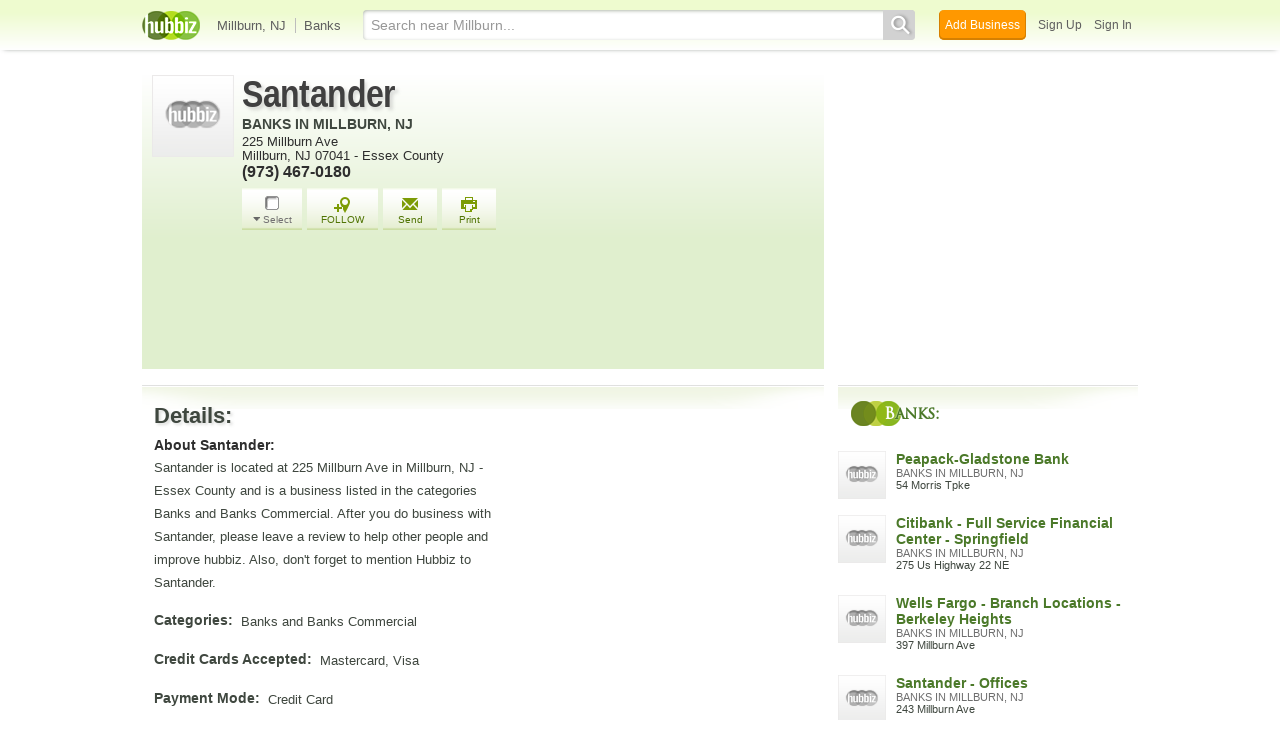

--- FILE ---
content_type: text/html; charset=utf-8
request_url: https://santander-millburn-nj-nj.hub.biz/
body_size: 12294
content:
<!doctype html>
<html xmlns="http://www.w3.org/1999/xhtml" xml:lang="en-us" lang="en-us" xmlns:og="http://opengraphprotocol.org/schema/" xmlns:fb="http://www.facebook.com/2008/fbml">
<head>
    <link rel="preload" href="https://use.typekit.net/pwy7yuk.js" as="script">
    <link rel="preconnect" href="https://fonts.gstatic.com" crossorigin>
      <link href="https://pagead2.googlesyndication.com" rel="preconnect">
      <link href="https://tpc.googlesyndication.com" rel="preconnect">
      <link href="https://googleads.g.doubleclick.net" rel="preconnect">
    <script>
      (function(d) {
        let config = {
              kitId: 'pwy7yuk',
              scriptTimeout: 3000
            },
            h=d.documentElement,t=setTimeout(function(){h.className=h.className.replace(/\bwf-loading\b/g,"")+" wf-inactive";},config.scriptTimeout),tk=d.createElement("script"),f=false,s=d.getElementsByTagName("script")[0],a;h.className+=" wf-loading";tk.src='//use.typekit.net/'+config.kitId+'.js';tk.async=true;tk.onload=tk.onreadystatechange=function(){a=this.readyState;if(f||a&&a!="complete"&&a!="loaded")return;f=true;clearTimeout(t);try{Typekit.load(config)}catch(e){}};s.parentNode.insertBefore(tk,s)
      })(document);
    </script>
  <style>
    * {
      margin: 0;
      padding: 0;
    }
    html, body, div, span, applet, object, iframe, h1, h2, h3, h4, h5, h6, p, blockquote, pre, a, abbr, acronym, address, big, cite, code, del, dfn, em, font, img, ins, kbd, q, s, samp, small, strike, strong, sub, sup, tt, var, dl, dt, dd, ol, ul, li, fieldset, form, label, legend, table, caption, tbody, tfoot, thead, tr, th, td {
      border: 0;
      outline: 0;
      font-weight: inherit;
      font-style: inherit;
      font-size: 100%;
      font-family: inherit;
      vertical-align: baseline;
    }
    body {
      font-family: Roboto, sans-serif, Arial, Helvetica;
      font-size:0.78em;
    }
    .wf-loading body {
      font-family: Helvetica, Arial, sans-serif !important;
    }
  </style>
  <link rel="stylesheet" href="https://hubbiz.net/assets/application-59aa835d4ec6b6490ee25f29990f297ef5b00b74f6aedbe20fe0ed5885ace86b.css" media="screen" />    <link rel="stylesheet" href="https://hubbiz.net/assets/public_business-197de5582e5d6c743635321210d5de0e0cc2fdb8056f7b362dce7738d33b0ee9.css" media="screen" />  <style type="text/css">
      * {
          margin: 0;
          padding: 0;
      }

      .two-column {
          display: flex;
          justify-content: space-between;
          align-items: flex-start;
      }

      .two-column .left-body {
          width: 682px;
          /*float: left;*/
          margin: 0;
      }

      .two-column .company-left-body .company-left-body-inner {
          width: 72px;
          margin-left: 0;
          height: 171px;
          margin-right: 0;
          position: absolute;
          top: 0;
          left: 10px;
      }

      #body h1.company, #body h2.company {
          font-family: sans-serif, Helvetica, Arial !important;
          font-size: 38px;
          letter-spacing: 0;
          color: #404040 !important;
          transform: scaleX(0.85);
          transform-origin: left;
          display: block;
          line-height: 100%;
          text-shadow: 3px 3px 4px #6565653b;
          letter-spacing: -0.5px;
          margin-bottom: 0;
      }

      #body h1.company a {
          color: #404040 !important;
      }

      h2.caption, h2.cat-in {
          padding-top: 2px;
          margin: 0 !important;
      }

      h2.cat-in a {
          font-size: 14px !important;
      }
      h2.cat-in {
          width: 100%;
          height: 20px;
          text-overflow: ellipsis;
          display: block;
          overflow: hidden;
          white-space: nowrap;
      }

      h2.caption {
          color: #696969;
          font-weight: normal !important;
          font-size: 14px !important;
      }

      #body span.cat-in {
          display: block;
          font-size: 12px;
          font-family: arial;
          color: gray;
          line-height: 120%;
          font-weight: normal;
          letter-spacing: 0;
          float: left;
          width: 100%;
      }

      .wrap-profile-desc {
          float: left;
          width: 550px;
          position: relative;
          margin-bottom: 5px;
      }
      #business_main_info .adr {
          float: left;
          width: 382px;
          position: relative;
      }
      .company-mid-body-inner div.tel p {
          font-size: 16px;
          font-weight: bold;
          clear: both;
      }
      .company-mid-body-inner p {
          color: #2e2e2e;
      }

      .biz_actions {
          margin-top: 10px;
          margin-bottom: 10px;
          margin-left: 0;
      }

      .about-us {
          max-width: 580px;
          padding: 0 !important;
      }

      #print-only {
          display: none;
      }

      #business_main_info {
          background: linear-gradient(0deg, #e0efce 0%, white 100%);
          position: relative;
          margin: 0;
          display: flex;
      }

      a {
          text-decoration: none;
          cursor: pointer;
          outline: none;
          color: #3f473f;
      }

      #body {
          width: 996px;
          margin: 25px auto 0;
          text-align: left;
          padding-bottom: 28px;
          position: relative;
      }

      #biz_ad_top_middle {
          width: 682px;
          bottom: 0;
          left: 0;
          clear: both;
          padding: 20px 0 16px 95px;
          background-color: #e0efce;
          -webkit-box-sizing: border-box;
          -moz-box-sizing: border-box;
          box-sizing: border-box;
      }

      .two-column .right-body {
          width: 300px;
          position: sticky;
          top: -2100px;
          /*float: right;*/
      }

      #footer {
          clear: both;
      }

      .biz_actions a.biz_action {
          float: left;
          text-align: center;
          display: block;
          margin-right: 5px;
          color: #507404;
          font-size: 10px !important;
          background: url(https://hubbiz.net/images/action_buttons.png) no-repeat 0 -128px;
          padding: 8px 14px 0;
          height: 36px;
          position: relative;
          z-index: 20;
      }

      .biz_action.biz_sendmail .action_icon {
          background-position: -61px -78px;
      }

      a.biz_action .action_icon {
          background: url(https://hubbiz.net/images/action_buttons.png) no-repeat 0 0;
          display: block;
          width: 26px;
          height: 18px;
          padding: 0;
          margin: 0 auto;
      }

      .biz_action.biz_tprint .action_icon {
          background-position: -61px -104px;
      }

      .biz_action.select_business .action_icon {
          background-position: 4px -1px;
          margin-top: -1px;
          margin-bottom: 1px;
      }

      a.biz_action.select_business span.dropdown {
          background: url(//assets-hubbiz.s3.amazonaws.com/images/h_arrow_d1.png) left no-repeat;
          padding: 0 0 0 10px;
      }

      #body h1 {
          display: inline-block;
      }

      .biz_actions a.select_business.biz_action {
          color: #737172 !important;
          width: 40px;
          padding: 8px 10px 0;
      }

      .side-title {
          font-family: trajan-pro-3;
          font-weight: 700;
          letter-spacing: -0.5px;
          font-size: 16px;
          color: #4b7929;
          line-height: 22px;
          margin: 4px 4px 24px;
          padding: 6px 6px 6px 34px;
          clear: both;
          text-shadow: 0 0 2px white;
          position: relative;
          left: 8px;
          top: 4px;
          text-align: left;
      }

      .side-title::first-letter {
          color: white;
          text-shadow: none;
      }

      .business-detail div.company, .business-detail h4 {
          font-weight: bold;
          font-size: 18px;
          padding-top: 5px;
          margin-top: 7px;
          width: 100%;
          line-height: 26px;
          -webkit-box-sizing: border-box;
          -moz-box-sizing: border-box;
          box-sizing: border-box;
          font: normal 700 22px/38px "nimbus-sans", sans-serif;
          text-shadow: 2px 2px 3px #a9aba86e;
          -webkit-box-sizing: border-box;
          -moz-box-sizing: border-box;
          box-sizing: border-box;
      }

      .sub_detail, #body .business-detail h2.sub_detail, .business-detail p span.c {
          font-weight: bold;
          font-size: 14px;
          line-height: 21px;
          float: left;
          margin-bottom: 0 !important;
          margin: 0 8px 0 0 !important;
      }

      .business-detail p {
          margin-bottom: 16px;
          font-size: 13px;
          line-height: 23px;
      }

      .business-detail .b-dl {
          float: left;
          width: 354px;
          margin-right: 16px;
      }

      h6.search {
          margin: 0;
          font-weight: bold;
      }

      .right-recent .t {
          display: block;
          font-weight: bold;
          line-height: 120%;
      }

      .recently a {
          font-size: 14px;
          color: #4b7929;
      }

      .right-recent span.c {
          font-weight: normal;
          font-size: 12px;
          color: gray;
          text-transform: uppercase;
          display: block;
      }

      .r-img img {
          width: 48px;
          height: 48px;
      }

      .recently .r-img {
          float: left;
          width: 50px;
          height: 50px;
      }

      .right-recent span.c {
          font-weight: normal;
          font-size: 12px;
          color: gray;
          text-transform: uppercase;
          display: block;
      }

      .right-recent p {
          color: #2E2E2E;
          margin-bottom: 2px;
          margin-top: 0;
          float: left;
          width: 100%;
          font-size: 11px !important;
          line-height: 128%;
      }

      a.b-main-category, p.b-main-category {
          text-transform: uppercase;
          color: #6E6E6E;
      }

      .two-column .right-body .recently .right-recent {
          /*float: left;*/
          margin-left: 7px;
          overflow: hidden;
          width: 242px;
      }

      .recent-line {
          float: left;
          width: 100%;
          padding: 4px;
          margin-bottom: 8px;
      }

      .two-column .right-body .recently a {
          font-size: 14px;
          color: #4b7929;
      }

      .biz_right_bottom a {
          text-decoration: underline;
          float: left;
          margin-right: 10px;
          font-size: 12px !important;
      }

      .biz_right_bottom {
          margin-left: 56px;
          margin-bottom: 10px;
          float: left;
      }

      .two-column .company-left-body .business-detail {
          margin-top: 16px;
          padding-left: 12px;
          background: url("https://hubbiz.net/images/bg-company-left-detail.png") no-repeat;
          width: 682px;
          float: left;
          position: relative;
          margin-bottom: 8px;
          -webkit-box-sizing: border-box;
          -moz-box-sizing: border-box;
          box-sizing: border-box;
      }
      #alert, #notice {
          position: fixed;
          display: none;
      }
  </style>
  <meta http-equiv="content-type" content="text/html; charset=utf-8"/>
  <meta http-equiv="content-language" content="en-us" />
  <meta name="viewport" content="width=device-width, initial-scale=1, user-scalable=1, shrink-to-fit=no">
  
<script type="text/javascript">
  var PreHbz=PreHbz||{toRunStack:[],ran:!1,onStart:function(t){this.ran?t():this.toRunStack.push(t)}};
  var Hubbiz = Hubbiz || {};
  window._sf_startpt=(new Date()).getTime();
  window.__errorsEvents = window.__errorsEvents || [];
  window.__errorSent = false;
  window.__errG = window.__errG || [];
  window.addEventListener("error", (e) => {
    const m = 'BE: ' + e.message + ' ' + e.filename + ':' + e.lineno + ':' + e.colno + "\n" + e.stack;
    __errorsEvents.push(m); __errG.push(m);
  });
  window.site_domain = 'hub.biz';
  window.__HubbizProtocol = 'https://';
  window.__runOptions = {
    traceId: '4c76c048252c215bc1b2e0560fe47753',
    spanId: '1167f6186fb74719',
    sampled: false,
    name: 'FrontendProduction',
    version: 'd760eb727'
  };
  window.__apmLabels = [['mobile', ''], ['be', 'backend_ok_bot']];
  window.__rumTName = 'businesses#show';
  window.__HubbizAppEnv = 'production';
  window._hbzEvents = window._hbzEvents || [];
  window._currentBizId = 34277656;
  window.google_map = 'AIzaSyAJ7E_Dk5us1l2SD4a0B1Mhj10SsxJzTQg';
</script>
  <title>Santander, Bank, 225 Millburn Ave</title>
  <meta name="description" content="View Santander in Millburn. View Phone, Address, Reviews, Complaints, Compliments and Similar Businesses to Santander" />
  
  <meta name="format-detection" content="telephone=no"/>
  
  <meta name="csrf-param" content="authenticity_token" />
<meta name="csrf-token" content="5c3V-wqEeau41_275r5kQD_HW4gr653zrDPNCgRhgZhy9syqVTOM_D29m2u4QckZKk7__OVCEE7GwbdOowH4Vg" />  <link rel="canonical" href="https://santander-millburn-nj-nj.hub.biz">
  <link rel="shortcut icon" href="https://hubbiz.net/images/favicon.ico" />
  <meta name="theme-color" content="#dfedb7">
  <meta http-equiv='content-language' content="en-us">
  <script>window.google_analytics_uacct = "UA-18725618-1";</script>
<script src="https://hubbiz.net/assets/libs-0d723d3da57d1b1784fa1da02bde441f4075df9d55bff43054722abdd39be4e1.js" defer="defer"></script><script src="https://hubbiz.net/assets/libs_1-09b7874bd20036ee727971d60cd797b60c3dbc23f1b4b7a36c1e04aadd05c83f.js" defer="defer"></script><script src="https://hubbiz.net/assets/libs_2-680b3096df9edd12ab871378d8cb27397102886961ac0ab070ab06864a0ff73f.js" defer="defer"></script><script src="https://hubbiz.net/assets/application-8ebcb35400847ead0b46dcb69834ccb257ba7518bcecff2caed4eb42df18e513.js" defer="defer"></script>  <script async src="https://pagead2.googlesyndication.com/pagead/js/adsbygoogle.js?client=ca-pub-6307864087218262" crossorigin="anonymous"></script>
    <meta property="fb:app_id" content="121331527916049" />
  <meta property="og:title" content="Santander, Bank, 225 Millburn Ave" />
  <meta property="og:description" content="View Santander in Millburn. View Phone, Address, Reviews, Complaints, Compliments and Similar Businesses to Santander" />
  <meta property="og:image" content="https://hubbiz.net/images/business_logo.png" />
  <meta property="og:url" content="https://santander-millburn-nj-nj.hub.biz" />
  <meta property="og:site_name" content="Hubbiz" />
  <meta property="og:type" content="website" />

  <meta name="twitter:card" content="summary" />
  <meta name="twitter:site" content="@hubbiz" />
  <meta name="twitter:title" content="Santander, Bank, 225 Millburn Ave" />
  <meta name="twitter:description" content="View Santander in Millburn. View Phone, Address, Reviews, Complaints, Compliments and Similar Businesses to Santander" />
  <meta name="twitter:image" content="https://hubbiz.net/images/business_logo.png" />
  <script src="https://hubbiz.net/assets/public_business-5bfdb03becb6611b18688df0e354bb62cb9bb6a1ad2793be6757e7bd3b8002c3.js" defer="defer"></script>  <script src="https://hubbiz.net/assets/load_business_extras-b65dd96eabc3363e5f484b7a5b5480f4b5cb892883c0402f7550d7329e52e2e8.js" defer="defer"></script></head>
<body>
<header id="h-biz">
  <nav class="h-container">
    <div class="h-left">
      <a href="https://hub.biz"><img alt="Santander in Millburn 07041" class="logo" src="https://hubbiz.net/images/logo.png" /></a>
      <a href="https://hub.biz/Millburn-NJ/">Millburn, NJ</a>
        <a href="https://hub.biz/Millburn-NJ/Banks">Banks</a>
    </div>
    <div class="h-search">
      <form action="https://hub.biz/Millburn-NJ/search" method="get" rel="nofollow">
        <input name="q" type="text" placeholder="Search near Millburn..."><button type="submit"></button>
        <input type="hidden" name="qf" value="h-biz-34277656-1769178017" id="qf">
      </form>
    </div>
    <div class="h-right">
      <a href="https://hub.biz/business_registration/pick_domain?s=biz-header-new" rel="nofollow" class="h-add-biz">Add Business</a>
      <a class="open-signup h-signin" rel="nofollow" href="https://hub.biz/users/sign_up?from=businesses_show">Sign Up</a>
      <a class="open-signup h-signin" rel="nofollow" href="https://hub.biz/users/sign_in?from=businesses_show">Sign In</a>
    </div>
  </nav>
</header><div id="body">

<script>var this_page = 'business_page';window.business_id = 34277656;</script>
<input type="hidden" id="business_id" name="business_id" value="34277656"/>
<div id="add-list-notice"></div>
<div class="two-column inner-body" itemscope itemtype="https://schema.org/BankOrCreditUnion">
  <main>
    <div class="left-body company-left-body">
      <section>
        <div class="item biz-container">
          <div id="business_main_info">
            <div class="company-left-body-inner">
              <div class="company-logo">
                <img class="logo" alt="Banks in Millburn, NJ 07041" width="82" itemprop="image" src="https://hubbiz.net/images/business_logo.png" />              </div>
            </div>
            <div class="company-mid-body-inner">
              <div class="fn org">
                <h1 class="company" itemprop="name"><a href="https://santander-millburn-nj-nj.hub.biz" rel="nofollow" itemprop="url">Santander</a></h1>
                  <h2 class="cat-in"><a href="https://hub.biz/Millburn-NJ/Banks" rel="nofollow">Banks in Millburn, NJ</a></h2>
              </div>
              <div class="wrap-profile-desc">
                <div class="adr" itemprop="address" itemscope itemtype="https://schema.org/PostalAddress">
                    <p class="street-address" itemprop="streetAddress">225 Millburn Ave</p>
                  <p>
                      <span class="locality" itemprop="addressLocality">Millburn</span>,
                      <span class="region" itemprop="addressRegion">NJ</span>
                      <span class="region" itemprop="postalCode">07041</span>
                      -                      <span>Essex County</span>
                    
                  </p>
                </div>

                <span class="geo" itemprop="geo" itemscope itemtype="https://schema.org/GeoCoordinates">
                <meta itemprop="latitude" content="40.723079" />
                <meta itemprop="longitude" content="-74.29855" />
                <span class="latitude">
                  <span class="value-title" title="40.723079" ></span>
                </span>
                <span class="longitude">
                  <span class="value-title" title="-74.29855"></span>
                </span>
              </span>
                  <div class="tel">
                    <p itemprop="telephone" x-ms-format-detection="none">(973) 467-0180</p>
                  </div>
              </div>
              <div class="profile_action">
                <div class="biz_actions" id="biz_action_34277656">
                  <div class="wrap-temporary-list" id="wrap-temporary-list">
                  <span id="select-button-34277656">
                      <a href="#" class="btn-add-to-list biz_action select_business add_select to-tool-tip" data-biz-id="34277656" data-current-page="business" rel="nofollow">
    <span class="action_icon"></span><span class="dropdown">Select</span>
  </a>
                  </span>
                  </div>
                  <div class="wrap-addlist">
                    <div id="a_save_from_profile">
                        <a href="#"
                           title="Organize and follow your favorite businesses"
                           class="biz_action biz_addlist open-signup button-link-orange with-icon"
                           data-object-key="business:34277656" data-object-type="business" data-object-title="Santander"
                           data-message="Follow: Santander" data-post-action="Followed:follow:business:34277656"                           rel="nofollow"
                           onclick="Hbz.trackEvent('Unlogged Follow');">
                          <span class="action_icon"></span>FOLLOW
                        </a>
                    </div>
                  </div>
                  <span id="a_email_profile"> <a href="#" class="biz_sendmail biz_action btn-send-business" data-biz="34277656" rel="nofollow"><span class="action_icon"></span>Send</a></span>
                  <span id="a_print">
                  <a href="#"
                     class="biz_tprint biz_action"
                     onclick="print_this_page('40.723079', '-74.29855', 'Santander');"
                     rel="nofollow"><span class="action_icon"></span>Print</a>
                </span>
                </div>
              </div>
            </div>
              <div id="print-only">
                <div class="map-print">
                  <div class="map"></div>
                  <span class="icon-h map-middle"></span>
                </div>
                <div class="qr-code-print"></div>
              </div>
          </div>
          <div id="biz_ad_top_middle" >
      <!-- hubbiz_profile_info_new -->
      <ins class="adsbygoogle"
           style="display:inline-block;width:582px;height:90px"
           data-ad-client="ca-pub-6307864087218262"
           data-ad-slot="9068489026"></ins>
    <script>(adsbygoogle = window.adsbygoogle || []).push({});</script>
</div>
        </div>
                                        </section>
      <section><div class="business-detail">
  <div class="company">Details:</div>
  <div class="b-dl">
      <h2 class="sub_detail">About Santander:</h2>
      <p itemprop="description">Santander is located at 225 Millburn Ave in Millburn, NJ - Essex County and is a business listed in the categories Banks and Banks Commercial. After you do business with Santander, please leave a review to help other people and improve hubbiz. Also, don't forget to mention Hubbiz to Santander.</p>
      <p><span class="c">Categories:</span> Banks and Banks Commercial</p>
        <p><span class="c">Credit Cards Accepted:</span> Mastercard, Visa</p>
        <p><span class="c">Payment Mode:</span> Credit Card</p>
          <div class="prof-social f-rows">
        <div class="company">Share:</div>
        <div class="social_networks">
          <!-- Facebook -->
          <iframe class="fb"
                  src="https://www.facebook.com/plugins/like.php?href=https://santander-millburn-nj-nj.hub.biz&amp;send=false&amp;layout=button_count&amp;width=150&amp;show_faces=true&amp;action=like&amp;colorscheme=light&amp;font&amp;height=21&amp;appId=121331527916049"
                  scrolling="no"
                  frameborder="0"
                  style=""
                  allowTransparency="true"></iframe>
          <!-- Twitter -->
          <a href="https://twitter.com/share" class="twitter-share-button" data-count="horizontal" data-via="Hubbiz" data-hashtags="SaveBizInfo" data-related="a" rel="nofollow">Tweet</a>
          <script type="text/javascript" src="https://platform.twitter.com/widgets.js" defer></script>
        </div>
      </div>
  </div>

  <div class="b-dr">
        <div id="biz_middle_ad" >
        <!-- h_prof_middle_A -->
        <ins class="adsbygoogle"
             style="display:inline-block;width:300px;height:250px"
             data-ad-client="ca-pub-6307864087218262"
             data-ad-slot="4857109007"></ins>
      <script>(adsbygoogle = window.adsbygoogle || []).push({});</script>
    </div>
                  </div>
</div></section>
        <section>
          <div id="business-map" class="business-detail">
            <div class="company">Map & Directions:</div>
            <div class="static-map-desktop">
              <a rel="nofollow" target="_blank" class="b-dir-map" href="//maps.google.com/maps?daddr=Santander%2C+225+Millburn+Ave+Millburn%2C+NJ">                <img class="lazy_load" width="670" height="200" alt="Directions for Santander in Millburn, NJ 225 Millburn Ave" data-src="https://maps.hubbiz.net/static/-74.29855,40.723079,16/870x260.png?mode-business-page&amp;b=34277656" src="https://hubbiz.net/images/loading.gif" /></a>            </div>
              <a rel="nofollow" class="b-dir" target="_blank" href="//maps.google.com/maps?daddr=Santander%2C+225+Millburn+Ave+Millburn%2C+NJ">Directions</a>          </div>
        </section>
      <section>
<div id="related-content" class="business-detail">
  <div class="rec-content-wrapper" >
      <div class="company">Blogs:</div>
      <h3 class="h">Check the content below for useful Tips & Advice</h3>

    <div class="clear"></div>
    <div id="recommend-container" class="b-acts" data-r_id="G9YfwL">
    </div>
  </div>

    <div class="rec-pagination-container">
        <div class="loading">
          <span>Generating recommendations...</span>
          <img align="left" alt="Loading recommendations..." src="https://hubbiz.net/assets/content-loader.gif" />
        </div>
    </div>

  <div class="search-blog-1">
    <div class="search_more">
  <form action="https://hub.biz/search" method="get">
    <input type="text" name="q" value="banks"><button><span class="icon-h"></span>&nbsp;Search Blogs</button>
    <input type="hidden" name="nearby_only" value="no">
    <input type="hidden" name="search_for" value="activity-blog">
    <input type="hidden" name="qf" value="rel-more-blog-1">
  </form>
</div>

  </div>

</div>

  <script>
    // cache is empty or stale
    function loadRecActivities() {
      $('#related-content').fadeIn();
      $('#related-content .loading span').text('Loading recommendations...');
      $.ajax({
        type: "GET",
        url: '/recommend_activities/34277656?a=show',
        dataType: 'script',
        error: function() {
          $('#related-content').remove();
        }
      });
    }
    PreHbz.onStart(loadRecActivities);
  </script>
</section>      <section>
  <div id="ugu-container" class="business-detail">
    <div class="company">Suggest a Tag:</div>
    <div class="ugu-services-form">
        <ul class="ugu-add">
<li data-tag="6805">Account Information</li>
<li data-tag="51964">Ag Loans</li>
<li data-tag="684">Agricultural Loans</li>
<li data-tag="83366">ATM LOCATION</li>
<li data-tag="47825">Auto Loan</li>
<li data-tag="910">Banking Services</li>
<li data-tag="5975">Banks</li>
<li data-tag="10992">Business Checking</li>
<li data-tag="48166">Cash-Out Loans</li>
<li data-tag="3169">Checking Accounts</li>
<li data-tag="47826">Commercial Financing</li>
<li data-tag="48005">Construction Lending</li>
<li data-tag="47828">Corporate Banking</li>
        </ul>
        <ul class="ugu-add">
<li data-tag="8805">Deposit Accounts</li>
<li data-tag="6020298">Deposit Boxes</li>
<li data-tag="47829">Development Loans</li>
<li data-tag="48086">Drive-Thru</li>
<li data-tag="2172">Equal Housing Lender</li>
<li data-tag="48008">Equity Lines</li>
<li data-tag="314">Equity Loans</li>
<li data-tag="9223">Free Checking</li>
<li data-tag="2165">Home Loans</li>
<li data-tag="6040">Internet Banking</li>
<li data-tag="6626">IRA Accounts</li>
<li data-tag="47831">Merchant Accounts</li>
<li data-tag="155384">MOBILE BANKING</li>
        </ul>
        <ul class="ugu-add">
<li data-tag="11392">Mortgage Loans</li>
<li data-tag="317">Mortgages</li>
<li data-tag="5954">Personal Banking</li>
<li data-tag="319">Personal Loans</li>
<li data-tag="10248">Private Banking</li>
<li data-tag="48011">Property Loans</li>
<li data-tag="912">Real Estate</li>
<li data-tag="909">Real Estate Loans</li>
<li data-tag="47983">Retail Mortgage</li>
<li data-tag="10249">Savings</li>
<li data-tag="1791">Savings Accounts</li>
<li data-tag="6018418">Sba Loans</li>
<li data-tag="5630163">Trusts</li>
        </ul>
    </div>

    <div class="help-top-services fancybox">
      <p>
        Please, help us improve the listing for <strong>Santander</strong>.
        <br><br>
        We picked the most popular labels that other businesses under the category <strong>Banks</strong>
        are using.
        <br><br>
        We would like to confirm which of them is featured by Santander.
        <br><br>
        It doesn't require registration. But if you sign-up on Hubbiz, it will have more
        weight on our algorithms and in the future, we can, with your permission, inform
        the business that you helped improve their listing (in case they decide to show their
        appreciation).
        <br><br>
        There's no need to be perfect. A few more labels will already help other people find the right information.
        <br><br>
        We appreciate your contribution.
      </p>
    </div>

  </div>
</section>
      <section><div class="business-detail"><div id="reviews">
  <div class="biz-sec-wrap"><h4 class="company biz-sec">Reviews for Santander:</h4></div>
    <div class="cta-write-container">
      <a class="btn-cta open-signup" data-message="Write a Review for Santander" data-post-action="review:34277656" rel="nofollow">
        <span class="i-write"></span> Write a Review</a>
    </div>
</div>
</div></section>
      <section class="business-detail centralized_content">
  <div class="breadcrumbs">
    <h4>Explore more like Santander:</h4>
    <div class="breadcrumb_items" itemscope itemtype="https://schema.org/BreadcrumbList" aria-label="breadcrumbs" role="navigation">
      <div class="child" itemprop="itemListElement" itemscope itemtype="https://schema.org/ListItem">
        <a href="https://hub.biz" itemprop="item"><span itemprop="name">Home</span></a>
        <meta itemprop="position" content="1" />
      </div>
      <div class="child" itemprop="itemListElement" itemscope itemtype="https://schema.org/ListItem">
        <a href="https://hub.biz/nj/" itemprop="item"><span itemprop="name">NJ</span></a>
        <meta itemprop="position" content="2" />
      </div>
      <div class="child" itemprop="itemListElement" itemscope itemtype="https://schema.org/ListItem">
        <a href="https://hub.biz/Millburn-NJ/" itemprop="item"><span itemprop="name">Millburn</span></a>
        <meta itemprop="position" content="3" />
      </div>
      <div class="child" itemprop="itemListElement" itemscope itemtype="https://schema.org/ListItem">
        <a href="https://hub.biz/Millburn-NJ/Finance" itemprop="item"><span itemprop="name">Finance</span></a>
        <meta itemprop="position" content="4" />
      </div>
      <div class="child" itemprop="itemListElement" itemscope itemtype="https://schema.org/ListItem">
        <a href="https://hub.biz/Millburn-NJ/Financial-Institutions" itemprop="item"><span itemprop="name">Financial Institutions</span></a>
        <meta itemprop="position" content="5" />
      </div>
      <div class="child" itemprop="itemListElement" itemscope itemtype="https://schema.org/ListItem">
        <a href="https://hub.biz/Millburn-NJ/Banks" itemprop="item"><span itemprop="name">Banks</span></a>
        <meta itemprop="position" content="6" />
      </div>
    </div>
  </div>
</section>
    </div>
    <input type="hidden" name="current_page" id="current_page" value="business" />
    <script type="text/javascript">
      PreHbz.onStart(function() {
        setTimeout(function() {
          $('#print-only .map-print .map').html('<img src="https://maps.hubbiz.net/static/-74.29855,40.723079,17/700x400.png?mode=print&amp;b=34277656" alt="Location Map">');
          $('#print-only .qr-code-print').html('<img src="https://qrcode.hubbiz.net/qr_code/nj/56/santander-millburn-nj-nj.png?from=print-business&amp;v11" alt="QR Code">');
        }, 5000);
        setTimeout(function() {
          $('.b-dir-map img').trigger('sporty');
          $('.search_more input').on('focus', function() {
            const el = this;
            setTimeout(function() {
              $(el).select();
            }, 50);
          });
          Hbz.load_clips();
        }, 200);
      });

      window._doSyncHeight = true;
      function updateSidebar() {
        const el = $('#profile_biz_tools');
        if (el.length === 0) { return; }
        const pos = $(window).height() - (el.position().top + el.height()) - 50;
        $('.right-body').css('top', pos)
      }
      PreHbz.onStart(function() {
        updateSidebar();
        $(window).on('resize', updateSidebar);
      })
    </script>
  </main>
  <aside><div class="right-body">
      <div id="biz_right_top" >
            <!-- h_prof_right_A -->
            <ins class="adsbygoogle"
                 style="display:inline-block;width:300px;height:250px"
                 data-ad-client="ca-pub-6307864087218262"
                 data-ad-slot="2771244983"></ins>
          <script>(adsbygoogle = window.adsbygoogle || []).push({});</script>
      </div>
  <section class="recently-viewed sidebar-businesses" id="similar-businesses">
  <h3 class="side-title">Banks:</h3>
  <ul class="recently">
      <li>
        <a href="https://peapack-gladstone-bank-nj-79.hub.biz" class="t"><img width="48" height="48" alt="Peapack-Gladstone Bank in Millburn, NJ" src="https://hubbiz.net/images/business_logo.png" />Peapack-Gladstone Bank</a>
        <span class="c">Banks in Millburn, NJ</span> <p>54 Morris Tpke</p>
      </li>
      <li>
        <a href="https://citibank-springfield-millburn.hub.biz" class="t hc"><img width="48" height="48" alt="Citibank in Millburn, NJ" src="https://hubbiz.net/images/business_logo.png" />Citibank - Full Service Financial Center - Springfield</a>
        <span class="c">Banks in Millburn, NJ</span> <p>275 Us Highway 22 NE</p>
      </li>
      <li>
        <a href="https://wells-fargo-nj-788.hub.biz" class="t hc"><img width="48" height="48" alt="Wells Fargo in Millburn, NJ" src="https://hubbiz.net/images/business_logo.png" />Wells Fargo - Branch Locations - Berkeley Heights</a>
        <span class="c">Banks in Millburn, NJ</span> <p>397 Millburn Ave</p>
      </li>
      <li>
        <a href="https://santander-bank-nj-37.hub.biz" class="t"><img width="48" height="48" alt="Santander - Offices in Millburn, NJ" src="https://hubbiz.net/images/business_logo.png" />Santander - Offices</a>
        <span class="c">Banks in Millburn, NJ</span> <p>243 Millburn Ave</p>
      </li>
      <li>
        <a href="https://investors-savings-bank-nj-39.hub.biz" class="t"><img width="48" height="48" alt="Investor Savings Bank in Millburn, NJ" src="https://hubbiz.net/images/business_logo.png" />Investor Savings Bank</a>
        <span class="c">Banks in Millburn, NJ</span> <p>249 Millburn Ave</p>
      </li>
      <li>
        <a href="https://investors-savings-bank-nj-93.hub.biz" class="t"><img width="48" height="48" alt="Investors Savings Bank in Millburn, NJ" src="https://hubbiz.net/images/business_logo.png" />Investors Savings Bank</a>
        <span class="c">Banks in Millburn, NJ</span> <p>101 Jfk Pkwy</p>
      </li>
  </ul>
</section>

    <section class="biz-share-box" >
      <div class="side-title">QR Code:</div>
      <div class="clear"></div>
      <div class="qr_code" data-step="8" data-position="top" data-intro="Embed a link to your Business Profile on your website to start building your community">
        <img src="https://hubbiz.net/images/ajax-loader-48x48.gif" class="fix1" loading="lazy" data-src="https://qrcode.hubbiz.net/qr_code/nj/56/santander-millburn-nj-nj.png?from=business-profile&amp;v11" width="200" height="200" id="qr_code_biz"
             alt="QR Code for Santander in Millburn, NJ 07041" />
          <a data-biz-id="34277656" class="button-sidebar download-qr-code" rel="nofollow" href="https://qrcode.hub.biz/download_qr_code/santander-millburn-nj-nj">Download</a>
          <div class="or-other">&mdash; or embed &mdash;</div>
          <textarea id="business_qr_code" class="code vbc_code_profile"><a href="https://santander-millburn-nj-nj.hub.biz"><img src="https://qrcode.hubbiz.net/qr_code/nj/56/santander-millburn-nj-nj.png?from=embed&amp;v11" width="120" height="120" /></a></textarea>
          <div data-clipboard-target="business_qr_code" class="copy_code button-sidebar"  data-action="QR Code Copied - Businesses">Copy code</div>
          <p class="qr-desc">
            <a href="https://hub.biz/business_registration/pick_domain?s=qr-code-scan" rel="nofollow" style="text-decoration: underline;margin-top: 8px;">Add your business</a> for free and<br/>create your own QR Code.
          </p>
      </div>
      <div class="clear"></div>
    </section>
  <section id="profile_biz_tools">
  <div class="side-title">Own this company?</div>
      <a href="#" class="button-sidebar open-signup btn-claim-listing" rel="nofollow" data-message="Claim the Listing: Santander" data-post-action="claim:34277656">Claim this Listing</a>
    <div class="or-other">&mdash; or &mdash;</div>
    <a href="https://hub.biz/business_registration/pick_domain?s=add-biz-sidebar" class="button-sidebar add-biz-btn" rel="nofollow">Add your Company for Free</a>
</section>

</div></aside>
</div>

<div class="clear"></div>
</div>
<script type="text/javascript">
  var _hbz_log = _hbz_log || {};
  _hbz_log.user_id = '0';
  _hbz_log.k1 = '8dfcc078-171a-45eb-9e56-b8cbcc09c30f';
  _hbz_log.req_id = 'hz-738af26e-bbd0-47bc-a3b0-d9362c1c3f6a';
  _hbz_log.pt = 'businesses_show';
  _hbz_log.c = 'Millburn';
  _hbz_log.stt = 'NJ';
  _hbz_log.business_id = '34277656';
  _hbz_log.btg = '3';
  _hbz_log.xid = 0;
</script>
<footer>
<div id="footer">
  <div id="footer_inner">
    <div class="clear"></div>
    <div class="logo-footer"><a href="https://hub.biz" rel="nofollow"><img alt="Home Hubbiz" src="https://hubbiz.net/images/logo-footer.png" width="80" height="40"></a></div>
    <p id="bottom_links">Copyright &copy; 2011-2026 <a href="https://hub.biz" rel="nofollow">Hubbiz ®</a>
      | <a href="https://hub.biz/contact" class="open-feedback" rel="nofollow">Contact Hubbiz</a>
      | <a href="https://hub.biz/c/terms-of-use" rel="nofollow">Terms of Use</a>
      | <a href="https://hub.biz/c/privacy-policy" rel="nofollow">Privacy Policy</a>
      | <a href="http://www.facebook.com/hubbiz" rel="nofollow" target="_blank">Facebook</a>
      | <a href="http://www.twitter.com/hubbiz" rel="nofollow" target="_blank">Twitter</a>
    </p>
    <a class="ico up scrollto" rel="nofollow" href="#"></a>
  </div>
</div>

</footer><div id="feedback_container"><script>window._feedBackUrl = '/feedbacks/feedback_bar?business_id=34277656';</script></div>
<script>window.__fb_app_id = '121331527916049';</script>

<input type="hidden" name="selected_counter" id="selected_counter" value="0" />
<script>
  PreHbz.onStart(
      function() {
        const defaultParams = { user_id: '0', visitor_id: '4' };
        if (Hubbiz && Hubbiz.Analytics && Hubbiz.Analytics.defaultParams) $.extend(Hubbiz.Analytics.defaultParams, defaultParams);
        if (Hbz && Hbz.defaultParamsEvents) $.extend(Hbz.defaultParamsEvents, defaultParams);
      }
  );
</script>
  <link rel="stylesheet" href="https://hubbiz.net/assets/print-904c07401a627aa011b8c66e16769801b6a4cbfa3f5e3748efea67a4c1dc90da.css" media="print" /><div id="container_temporary_list" class="add_to_list_container">
  <div class="list_cont_in"></div>
</div>
<script>
  window.addEventListener("load", function() {
    const head = document.head;
    const link = document.createElement("link");
    link.type = "text/css";
    link.rel = "stylesheet";
    link.href = 'https://hubbiz.net/assets/application-non-critical-53ad4769e6dd2de75902d3170c529be799b9cbbf4f8999ff65aeaf4252e9ce9b.css';
    head.appendChild(link);
  });
</script>
<link rel="stylesheet" href="https://hubbiz.net/assets/mobile/signup-form-d03858347da72840ab6d2c83f6403ed89bbde25f5a9df32fa5c51fe18d9c22a5.css" media="screen" /><script src="https://hubbiz.net/assets/post_hbz-9f8a46bb2a9c3d142b868f60f8007625cd98de761ff6ab4926e8b623e00912b4.js" defer="defer"></script></body>
</html>


--- FILE ---
content_type: text/html; charset=utf-8
request_url: https://www.google.com/recaptcha/api2/aframe
body_size: 263
content:
<!DOCTYPE HTML><html><head><meta http-equiv="content-type" content="text/html; charset=UTF-8"></head><body><script nonce="_emgnuhRJTxuvOilwys-lg">/** Anti-fraud and anti-abuse applications only. See google.com/recaptcha */ try{var clients={'sodar':'https://pagead2.googlesyndication.com/pagead/sodar?'};window.addEventListener("message",function(a){try{if(a.source===window.parent){var b=JSON.parse(a.data);var c=clients[b['id']];if(c){var d=document.createElement('img');d.src=c+b['params']+'&rc='+(localStorage.getItem("rc::a")?sessionStorage.getItem("rc::b"):"");window.document.body.appendChild(d);sessionStorage.setItem("rc::e",parseInt(sessionStorage.getItem("rc::e")||0)+1);localStorage.setItem("rc::h",'1769178020850');}}}catch(b){}});window.parent.postMessage("_grecaptcha_ready", "*");}catch(b){}</script></body></html>

--- FILE ---
content_type: text/javascript; charset=utf-8
request_url: https://santander-millburn-nj-nj.hub.biz/recommend_activities/34277656?a=show
body_size: 4171
content:
(function() {

  const $cont = $('#recommend-container');
  $cont.data('r_id', 'xaHFSJ');

  const new_activities = $('<div id=\"act-line-963p80ax23ccll7gncjh0kgxy\" data-fancybox-href=\"/blog/here-how-easy-financial-conditions-are-credit-according-deutsche-bank-8787037315596822249\" class=\"activity-line activity-url biz-act-profile ba-link act-rec\" data-fs=\"activity_get:1\" data-t=\"notop-dx-\">\n    <div class=\"d-link\">marketwatch.com<\/div>\n  <div class=\"act-link-wrapper\">\n    <div class=\"w-content\">\n        <h3 class=\"object-name\">Here’s how easy financial conditions are in credit, according to Deutsche Bank<\/h3>\n      <p class=\"act_content\">Lending standards in the U.S. are the easiest ever for companies, with real yields in corporate credit markets falling to their lowest level, according to a research note from Deutsche Bank.<\/p>\n    <\/div>\n      <img src=\"https://thumbs.hubbiz.net/0x260/https:%2F%2Fhubbiz-thumbnails.s3.amazonaws.com%2F2021%2F11%2F24%2Fi%2Fhere-s-how-easy-financial-conditions-are-in-credit-according-to-deutsche-bank.\" class=\"resize-me b-img\" alt=\"Here’s how easy financial conditions are in credit, according to Deutsche Bank\" loading=\"lazy\">\n  <\/div>\n<\/div>\n<div id=\"act-line-cztk91rapd6sj9i5ts0ip6sml\" data-fancybox-href=\"/blog/shop-personal-loan-with-low-credit-score-8154669340147332459\" class=\"activity-line activity-url biz-act-profile ba-link act-rec\" data-fs=\"activity_get:2\" data-t=\"notop-dx-\">\n    <div class=\"d-link\">bankrate.com<\/div>\n  <div class=\"act-link-wrapper\">\n    <div class=\"w-content\">\n        <h3 class=\"object-name\">Shop For a Personal Loan With a Low Credit Score<\/h3>\n      <p class=\"act_content\">You still can snag a personal loan when your credit score stinks. Here’s how.<\/p>\n    <\/div>\n      <img src=\"https://thumbs.hubbiz.net/0x260/https:%2F%2Fhubbiz-thumbnails.s3.amazonaws.com%2F2016%2F05%2F22%2Fi%2Fshop-for-a-personal-loan-with-a-low-credit-score-bankrate.jpg\" class=\"resize-me b-img\" alt=\"Shop For a Personal Loan With a Low Credit Score\" loading=\"lazy\">\n  <\/div>\n<\/div>\n<div id=\"act-line-9mnn90rwrimrq7xxvmdce68wi\" data-fancybox-href=\"/blog/how-get-no-credit-fast-cash-loan-8298094412878058588\" class=\"activity-line activity-url biz-act-profile ba-link act-rec\" data-fs=\"activity_get:3\" data-t=\"notop-dx-\">\n    <div class=\"d-link\">cashloanssanjuancapistrano.blogspot.com<\/div>\n  <div class=\"act-link-wrapper\">\n    <div class=\"w-content\">\n        <h3 class=\"object-name\">How to Get a No Credit Fast Cash Loan <\/h3>\n      <p class=\"act_content\">A pawn shop loan when in need carries with it some advantages and disadvantages. Here is why: An advantage of a pawn shop loan is that it ...<\/p>\n    <\/div>\n      <img src=\"https://thumbs.hubbiz.net/0x260/https:%2F%2Fhubbiz-thumbnails.s3.amazonaws.com%2F2019%2F01%2F05%2Fi%2Fhow-to-get-a-no-credit-fast-cash-loan.jpg\" class=\"resize-me b-img\" alt=\"How to Get a No Credit Fast Cash Loan \" loading=\"lazy\">\n  <\/div>\n<\/div>\n<div id=\"act-line-7rj8e7q33fy3gnabsl9kfmo39\" data-fancybox-href=\"/blog/13-best-places-sell-your-used-items-online-offline-8136094241173542598\" class=\"activity-line activity-url biz-act-profile ba-link act-rec\" data-fs=\"activity_get:4\" data-t=\"notop-dx-\">\n    <div class=\"d-link\">moneypantry.com<\/div>\n  <div class=\"act-link-wrapper\">\n    <div class=\"w-content\">\n        <h3 class=\"object-name\">13 Best Places to Sell Your Used Items Online &amp; Offline<\/h3>\n      <p class=\"act_content\">Are you ready to clean out your house and get rid of clutter?  It feels great to freshen up your place by ridding it of unused items, but it feels even better to actually profit from<\/p>\n    <\/div>\n      <img src=\"https://thumbs.hubbiz.net/0x260/https:%2F%2Fhubbiz-thumbnails.s3.amazonaws.com%2F2015%2F01%2F15%2Fi%2F13-best-places-to-sell-your-used-items-online-offline.jpg\" class=\"resize-me b-img\" alt=\"13 Best Places to Sell Your Used Items Online &amp; Offline\" loading=\"lazy\">\n  <\/div>\n<\/div>\n<div id=\"act-line-5gjc9sox6iptyu3ff01ssb4qu\" data-fancybox-href=\"/blog/savings-tips-children-8008224902186275299\" class=\"activity-line activity-url biz-act-profile ba-link act-rec\" data-fs=\"activity_get:5\" data-t=\"notop-dx-\">\n    <div class=\"d-link\">mylibertybankblog.com<\/div>\n  <div class=\"act-link-wrapper\">\n    <div class=\"w-content\">\n        <h3 class=\"object-name\">Savings Tips for Children<\/h3>\n      <p class=\"act_content\">April 24th is National Teach Children to Save Day. We have employees going to local schools to teach children the importance of saving. Anytime is the right time to begin teaching children about mo…<\/p>\n    <\/div>\n      <img src=\"https://hubbiz.net/assets/blank.gif\" data-src=\"https://thumbs.hubbiz.net/0x260/https:%2F%2Fhubbiz-thumbnails.s3.amazonaws.com%2F2017%2F04%2F20%2Fi%2Fsavings-tips-for-children.jpg\" class=\"act-lazy-load resize-me b-img\" alt=\"Savings Tips for Children\">\n  <\/div>\n<\/div>\n<div id=\"act-line-7zcavptdprphbs7ie81kv45v3\" data-fancybox-href=\"/blog/things-you-should-never-buy-with-your-credit-card-8139618792268380408\" class=\"activity-line activity-url biz-act-profile ba-link act-rec\" data-fs=\"activity_get:6\" data-t=\"notop-dx-\">\n    <div class=\"d-link\">wisebread.com<\/div>\n  <div class=\"act-link-wrapper\">\n    <div class=\"w-content\">\n        <h3 class=\"object-name\">5 Things You Should Never Buy With Your Credit Card<\/h3>\n      <p class=\"act_content\">Put that plastic away! For these six expenses, you’re better off leaving your credit card in your wallet.<\/p>\n    <\/div>\n      <img src=\"https://hubbiz.net/assets/blank.gif\" data-src=\"https://thumbs.hubbiz.net/0x260/https:%2F%2Fhubbiz-thumbnails.s3.amazonaws.com%2F2016%2F02%2F25%2Fi%2F5-things-you-should-never-buy-with-your-credit-card.jpg\" class=\"act-lazy-load resize-me b-img\" alt=\"5 Things You Should Never Buy With Your Credit Card\">\n  <\/div>\n<\/div>\n<div id=\"act-line-af5qrmk52tuf50mvmlt58ieox\" data-fancybox-href=\"/blog/15-ways-supermarkets-trick-you-into-spending-more-money-8149478960216938182\" class=\"activity-line activity-url biz-act-profile ba-link act-rec\" data-fs=\"activity_get:7\" data-t=\"notop-dx-\">\n    <div class=\"d-link\">businessinsider.com<\/div>\n  <div class=\"act-link-wrapper\">\n    <div class=\"w-content\">\n        <h3 class=\"object-name\">15 Ways Supermarkets Trick You Into Spending More Money<\/h3>\n    <\/div>\n      <img src=\"https://hubbiz.net/assets/blank.gif\" data-src=\"https://thumbs.hubbiz.net/0x260/https:%2F%2Fhubbiz-thumbnails.s3.amazonaws.com%2F2015%2F08%2F25%2Fi%2F15-ways-supermarkets-trick-you-into-spending-more-money.jpg\" class=\"act-lazy-load resize-me b-img\" alt=\"15 Ways Supermarkets Trick You Into Spending More Money\">\n  <\/div>\n<\/div>\n<div id=\"act-line-3x6y4mfqudrcb6z9mdbfbaerz\" data-fancybox-href=\"/blog/is-credit-union-mortgage-right-you-8154207121135641211\" class=\"activity-line activity-url biz-act-profile ba-link act-rec\" data-fs=\"activity_get:8\" data-t=\"notop-dx-\">\n    <div class=\"d-link\">time.com<\/div>\n  <div class=\"act-link-wrapper\">\n    <div class=\"w-content\">\n        <h3 class=\"object-name\">Is a Credit Union Mortgage Right For You?<\/h3>\n      <p class=\"act_content\">There are many pros to getting a mortgage through a credit union — if you qualify.<\/p>\n    <\/div>\n      <img src=\"https://hubbiz.net/assets/blank.gif\" data-src=\"https://thumbs.hubbiz.net/0x260/https:%2F%2Fhubbiz-thumbnails.s3.amazonaws.com%2F2016%2F09%2F08%2Fi%2Fis-a-credit-union-mortgage-right-for-you.jpg\" class=\"act-lazy-load resize-me b-img\" alt=\"Is a Credit Union Mortgage Right For You?\">\n  <\/div>\n<\/div>\n<div id=\"act-line-6v9rmqna018glqneaf42pq69o\" data-fancybox-href=\"/blog/one-question-bankers-dont-want-answer-about-mortgages-8146849564058458217\" class=\"activity-line activity-url biz-act-profile ba-link act-rec\" data-fs=\"activity_get:9\" data-t=\"notop-dx-\">\n    <div class=\"d-link\">cnbwaco.com<\/div>\n  <div class=\"act-link-wrapper\">\n    <div class=\"w-content\">\n        <h3 class=\"object-name\">The One Question Bankers Don&#39;t Want to Answer About Mortgages<\/h3>\n      <p class=\"act_content\">When it comes to the mortgage process, there is one question—above all other questions—that sends a nervous tingling sensation up a banker’s spine.<\/p>\n    <\/div>\n      <img src=\"https://hubbiz.net/assets/blank.gif\" data-src=\"https://thumbs.hubbiz.net/0x260/https:%2F%2Fhubbiz-thumbnails.s3.amazonaws.com%2F2016%2F06%2F29%2Fi%2Fthe-one-question-bankers-dont-want-to-answer-about-mortgages.jpg\" class=\"act-lazy-load resize-me b-img\" alt=\"The One Question Bankers Don&#39;t Want to Answer About Mortgages\">\n  <\/div>\n<\/div>\n<div id=\"act-line-bieyus2hpy5kcdy97macs69xc\" data-fancybox-href=\"/blog/home-loan-rates-are-low-but-banks-are-tightening-standards-8621005534327216687\" class=\"activity-line activity-url biz-act-profile ba-link act-rec\" data-fs=\"activity_get:10\" data-t=\"notop-dx-\">\n    <div class=\"d-link\">therealdeal.com<\/div>\n  <div class=\"act-link-wrapper\">\n    <div class=\"w-content\">\n        <h3 class=\"object-name\">Home Loan Rates Are Low But Banks Are Tightening Standards<\/h3>\n      <p class=\"act_content\">Home loans interest rates are low, but and the recovery of the U.S. housing market is uneven as banks tighten their standards.<\/p>\n    <\/div>\n      <img src=\"https://hubbiz.net/assets/blank.gif\" data-src=\"https://thumbs.hubbiz.net/0x260/https:%2F%2Fhubbiz-thumbnails.s3.amazonaws.com%2F2020%2F12%2F01%2Fi%2Fhome-loan-rates-are-low-but-banks-are-tightening-standards.jpg\" class=\"act-lazy-load resize-me b-img\" alt=\"Home Loan Rates Are Low But Banks Are Tightening Standards\">\n  <\/div>\n<\/div>\n<div id=\"act-line-5k75yughha2g3cvnqr4ea4z1c\" data-fancybox-href=\"/blog/top-reasons-mortgage-applications-are-denied-8199025455446112093\" class=\"activity-line activity-url biz-act-profile ba-link act-rec\" data-fs=\"activity_get:11\" data-t=\"notop-dx-\">\n    <div class=\"d-link\">cmgfi.com<\/div>\n  <div class=\"act-link-wrapper\">\n    <div class=\"w-content\">\n        <h3 class=\"object-name\">Top 3 Reasons Mortgage Applications are Denied<\/h3>\n      <p class=\"act_content\">Buying a home is an exciting experience, but there is nothing more crushing to a prospective home buyer than having a mortgage application denied.  To avoid unexpected bad news at the closing<\/p>\n    <\/div>\n      <img src=\"https://hubbiz.net/assets/blank.gif\" data-src=\"https://thumbs.hubbiz.net/0x260/https:%2F%2Fhubbiz-thumbnails.s3.amazonaws.com%2F2018%2F06%2F06%2Fi%2Ftop-3-reasons-mortgage-applications-are-denied.jpg\" class=\"act-lazy-load resize-me b-img\" alt=\"Top 3 Reasons Mortgage Applications are Denied\">\n  <\/div>\n<\/div>\n<div id=\"act-line-df86t59mkzmrs13p0mzljo05g\" data-fancybox-href=\"/blog/five-ways-grow-your-community-banks-loan-portfolio-8139777965366974395\" class=\"activity-line activity-url biz-act-profile ba-link act-rec\" data-fs=\"activity_get:12\" data-t=\"notop-dx-\">\n    <div class=\"d-link\">whitlockco.com<\/div>\n  <div class=\"act-link-wrapper\">\n    <div class=\"w-content\">\n        <h3 class=\"object-name\">Five ways to grow your community bank&#39;s loan portfolio<\/h3>\n      <p class=\"act_content\">Community banks are continually searching for ways to grow their loan portfolio.<\/p>\n    <\/div>\n      <img src=\"https://hubbiz.net/assets/blank.gif\" data-src=\"https://thumbs.hubbiz.net/0x260/https:%2F%2Fhubbiz-thumbnails.s3.amazonaws.com%2F2016%2F11%2F03%2Fi%2Ffive-ways-to-grow-your-community-banks-loan-portfolio.jpg\" class=\"act-lazy-load resize-me b-img\" alt=\"Five ways to grow your community bank&#39;s loan portfolio\">\n  <\/div>\n<\/div>\n<div id=\"act-line-fci7cpmsh9wwlj3iptbnbm00\" data-fancybox-href=\"/blog/fha-down-payment-requirements-explained-8622277338031200346\" class=\"activity-line activity-url biz-act-profile ba-link act-rec\" data-fs=\"activity_get:13\" data-t=\"notop-dx-\">\n    <div class=\"d-link\">thesimpledollar.com<\/div>\n  <div class=\"act-link-wrapper\">\n    <div class=\"w-content\">\n        <h3 class=\"object-name\">FHA Down Payment Requirements, Explained<\/h3>\n      <p class=\"act_content\">FHA down payment requirements are lower than you’re expected to pay if you borrow using a conventional home loan. You can put down as little as 3.5%.<\/p>\n    <\/div>\n      <img src=\"https://hubbiz.net/assets/blank.gif\" data-src=\"https://thumbs.hubbiz.net/0x260/https:%2F%2Fhubbiz-thumbnails.s3.amazonaws.com%2F2020%2F12%2F04%2Fi%2Ffha-down-payment-requirements-explained-the-simple-dollar.jpg\" class=\"act-lazy-load resize-me b-img\" alt=\"FHA Down Payment Requirements, Explained\">\n  <\/div>\n<\/div>\n<div id=\"act-line-t1zx2nv4qcz2yefzkxxemztf\" data-fancybox-href=\"/blog/reprocessing-reusable-medical-devices-law-offices-brian-brandt-8155422175436743409\" class=\"activity-line activity-url biz-act-profile ba-link act-rec\" data-fs=\"activity_get:14\" data-t=\"notop-dx-\">\n    <div class=\"d-link\">brianbrandt.com<\/div>\n  <div class=\"act-link-wrapper\">\n    <div class=\"w-content\">\n        <h3 class=\"object-name\">Reprocessing of Reusable Medical Devices : The Law Offices of Brian Brandt<\/h3>\n      <p class=\"act_content\">Our lawyers weigh in on a possible link between patients who contracted the superbug following an ERCP using the Olympus Corp. duodenoscope.<\/p>\n    <\/div>\n      <img src=\"https://hubbiz.net/assets/blank.gif\" data-src=\"https://thumbs.hubbiz.net/0x260/https:%2F%2Fhubbiz-thumbnails.s3.amazonaws.com%2F2015%2F09%2F28%2Fi%2Freprocessing-of-reusable-medical-devices-the-law-offices-of-brian-brandt.jpg\" class=\"act-lazy-load resize-me b-img\" alt=\"Reprocessing of Reusable Medical Devices : The Law Offices of Brian Brandt\">\n  <\/div>\n<\/div>\n');
  const newActsCount = new_activities.filter(function () { return this.nodeType === 1 && $cont.find('#' + this.getAttribute('id')).length === 0}).length;

  $('.rec-pagination-container').hide();
  $('.rec-content-wrapper').show();
//Hbz.appendActivities($cont, new_activities);
  if (newActsCount > 0) {
    $cont.html(new_activities);
  }
//  Hbz.appendActivities, new_activities);
//  fixActImageHeight($cont);
  setTimeout(function() {
    $('.search-blog-2').show();
    if (typeof deal_countdown != 'undefined') deal_countdown();
  }, 1);
  $('.rec-content-wrapper :first-child').on('inview', function() {
    if (window._sdTriggered === undefined) {
      var _mfq = _mfq || [];
      _mfq.push(["setVariable", "ScrollDepth", "recommendations"]);
      window._sdTriggered = true;
    }
  });
  $('.rec-content-wrapper').on('inview', function() {
    setTimeout(function() {
      $('.rec-content-wrapper img').trigger('sporty');
    }, 1);
  });
  window.loadingActivities = false;
  function trackSeenRecommendations() {
$($('#related-content > div')[13]).on('inview', function() {
Hbz.trackEvent('Saw Recommendations', {category: 'Saw Recommendations', label: '34277656 santander-millburn-nj-nj', business_id: 34277656, r_id: 'xaHFSJ', size: 14}, true);
});
}
PreHbz.onStart(trackSeenRecommendations);

  bindVotes();
})()
//  CacheHit
